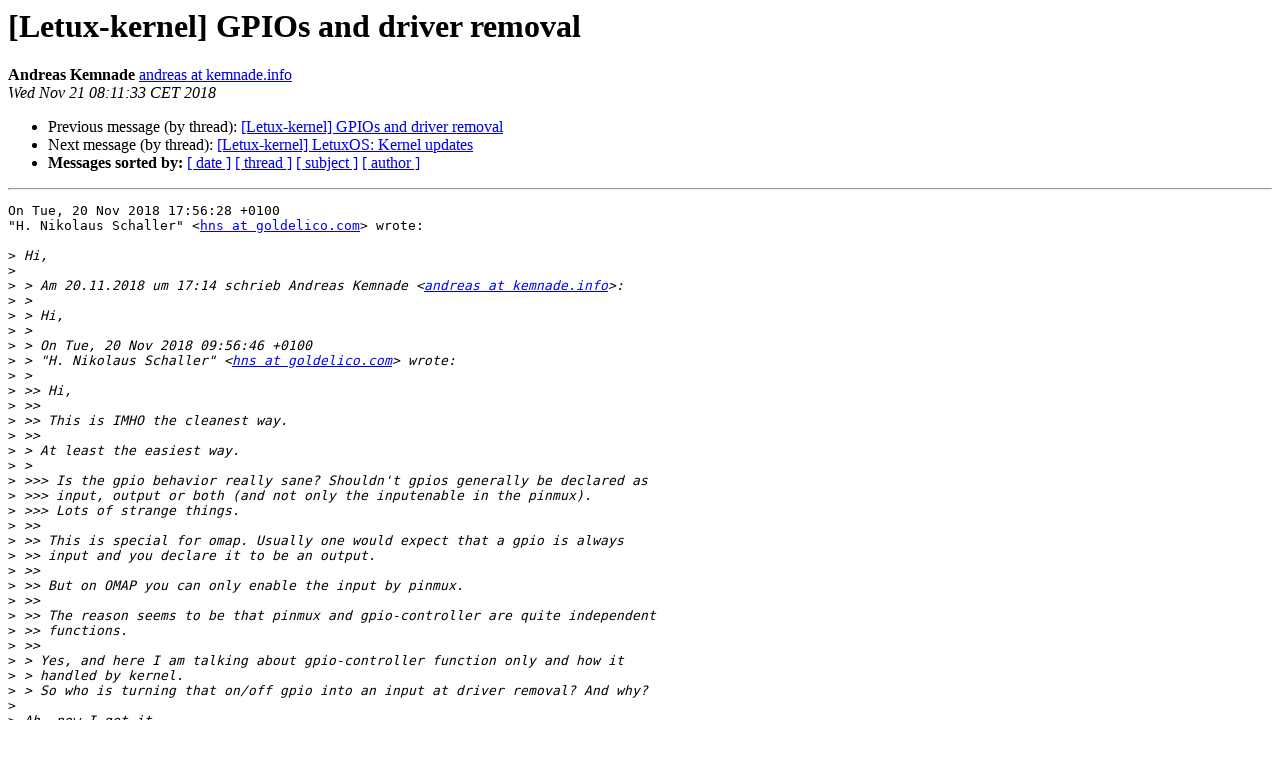

--- FILE ---
content_type: text/html
request_url: https://lists.goldelico.com/pipermail/letux-kernel/2018-November/002801.html
body_size: 5838
content:
<!DOCTYPE HTML PUBLIC "-//W3C//DTD HTML 4.01 Transitional//EN">
<HTML>
 <HEAD>
   <TITLE> [Letux-kernel] GPIOs and driver removal
   </TITLE>
   <LINK REL="Index" HREF="index.html" >
   <LINK REL="made" HREF="mailto:letux-kernel%40openphoenux.org?Subject=Re%3A%20%5BLetux-kernel%5D%20GPIOs%20and%20driver%20removal&In-Reply-To=%3C20181121081133.5d22b7d5%40kemnade.info%3E">
   <META NAME="robots" CONTENT="index,nofollow">
   <style type="text/css">
       pre {
           white-space: pre-wrap;       /* css-2.1, curent FF, Opera, Safari */
           }
   </style>
   <META http-equiv="Content-Type" content="text/html; charset=us-ascii">
   <LINK REL="Previous"  HREF="002800.html">
   <LINK REL="Next"  HREF="002803.html">
 </HEAD>
 <BODY BGCOLOR="#ffffff">
   <H1>[Letux-kernel] GPIOs and driver removal</H1>
    <B>Andreas Kemnade</B> 
    <A HREF="mailto:letux-kernel%40openphoenux.org?Subject=Re%3A%20%5BLetux-kernel%5D%20GPIOs%20and%20driver%20removal&In-Reply-To=%3C20181121081133.5d22b7d5%40kemnade.info%3E"
       TITLE="[Letux-kernel] GPIOs and driver removal">andreas at kemnade.info
       </A><BR>
    <I>Wed Nov 21 08:11:33 CET 2018</I>
    <P><UL>
        <LI>Previous message (by thread): <A HREF="002800.html">[Letux-kernel] GPIOs and driver removal
</A></li>
        <LI>Next message (by thread): <A HREF="002803.html">[Letux-kernel] LetuxOS: Kernel updates
</A></li>
         <LI> <B>Messages sorted by:</B> 
              <a href="date.html#2801">[ date ]</a>
              <a href="thread.html#2801">[ thread ]</a>
              <a href="subject.html#2801">[ subject ]</a>
              <a href="author.html#2801">[ author ]</a>
         </LI>
       </UL>
    <HR>  
<!--beginarticle-->
<PRE>On Tue, 20 Nov 2018 17:56:28 +0100
&quot;H. Nikolaus Schaller&quot; &lt;<A HREF="http://lists.goldelico.com/mailman/listinfo.cgi/letux-kernel">hns at goldelico.com</A>&gt; wrote:

&gt;<i> Hi,
</I>&gt;<i> 
</I>&gt;<i> &gt; Am 20.11.2018 um 17:14 schrieb Andreas Kemnade &lt;<A HREF="http://lists.goldelico.com/mailman/listinfo.cgi/letux-kernel">andreas at kemnade.info</A>&gt;:
</I>&gt;<i> &gt; 
</I>&gt;<i> &gt; Hi,
</I>&gt;<i> &gt; 
</I>&gt;<i> &gt; On Tue, 20 Nov 2018 09:56:46 +0100
</I>&gt;<i> &gt; &quot;H. Nikolaus Schaller&quot; &lt;<A HREF="http://lists.goldelico.com/mailman/listinfo.cgi/letux-kernel">hns at goldelico.com</A>&gt; wrote:
</I>&gt;<i> &gt;   
</I>&gt;<i> &gt;&gt; Hi,
</I>&gt;<i> &gt;&gt; 
</I>&gt;<i> &gt;&gt; This is IMHO the cleanest way.
</I>&gt;<i> &gt;&gt;   
</I>&gt;<i> &gt; At least the easiest way.
</I>&gt;<i> &gt;   
</I>&gt;<i> &gt;&gt;&gt; Is the gpio behavior really sane? Shouldn't gpios generally be declared as
</I>&gt;<i> &gt;&gt;&gt; input, output or both (and not only the inputenable in the pinmux).
</I>&gt;<i> &gt;&gt;&gt; Lots of strange things.    
</I>&gt;<i> &gt;&gt; 
</I>&gt;<i> &gt;&gt; This is special for omap. Usually one would expect that a gpio is always
</I>&gt;<i> &gt;&gt; input and you declare it to be an output.
</I>&gt;<i> &gt;&gt; 
</I>&gt;<i> &gt;&gt; But on OMAP you can only enable the input by pinmux.
</I>&gt;<i> &gt;&gt; 
</I>&gt;<i> &gt;&gt; The reason seems to be that pinmux and gpio-controller are quite independent
</I>&gt;<i> &gt;&gt; functions.
</I>&gt;<i> &gt;&gt;   
</I>&gt;<i> &gt; Yes, and here I am talking about gpio-controller function only and how it
</I>&gt;<i> &gt; handled by kernel. 
</I>&gt;<i> &gt; So who is turning that on/off gpio into an input at driver removal? And why?  
</I>&gt;<i> 
</I>&gt;<i> Ah, now I get it...
</I>&gt;<i> 
</I>&gt;<i> If you remove a driver that has set it to output it is magically turned into an input?
</I>&gt;<i> 
</I>&gt;<i> Before devm there was besides gpio_direction_output a gpio_free which probably was to
</I>&gt;<i> be called explicitly in the remove function. This should be shrink-wrapped into the
</I>&gt;<i> devm_gpio(d) now which might have changed the default behaviour on removal...
</I>&gt;<i> 
</I>We have in drivers/gpio/gpio-omap.c:

static void omap_gpio_free(struct gpio_chip *chip, unsigned offset)
{
        struct gpio_bank *bank = gpiochip_get_data(chip);
        unsigned long flags;

        raw_spin_lock_irqsave(&amp;bank-&gt;lock, flags);
        bank-&gt;mod_usage &amp;= ~(BIT(offset));
        if (!LINE_USED(bank-&gt;irq_usage, offset)) {
                omap_set_gpio_direction(bank, offset, 1);
                omap_clear_gpio_debounce(bank, offset);
        }
        omap_disable_gpio_module(bank, offset);
        raw_spin_unlock_irqrestore(&amp;bank-&gt;lock, flags);

        pm_runtime_put(chip-&gt;parent);
}

So at least that behavior should be kept in mind when playing around with rmmod.

Regards,
Andreas
-------------- next part --------------
A non-text attachment was scrubbed...
Name: not available
Type: application/pgp-signature
Size: 833 bytes
Desc: OpenPGP digital signature
URL: &lt;<A HREF="http://lists.goldelico.com/pipermail/letux-kernel/attachments/20181121/002e3ccd/attachment.asc">http://lists.goldelico.com/pipermail/letux-kernel/attachments/20181121/002e3ccd/attachment.asc</A>&gt;
</PRE>




















<!--endarticle-->
    <HR>
    <P><UL>
        <!--threads-->
	<LI>Previous message (by thread): <A HREF="002800.html">[Letux-kernel] GPIOs and driver removal
</A></li>
	<LI>Next message (by thread): <A HREF="002803.html">[Letux-kernel] LetuxOS: Kernel updates
</A></li>
         <LI> <B>Messages sorted by:</B> 
              <a href="date.html#2801">[ date ]</a>
              <a href="thread.html#2801">[ thread ]</a>
              <a href="subject.html#2801">[ subject ]</a>
              <a href="author.html#2801">[ author ]</a>
         </LI>
       </UL>

<hr>
<a href="http://lists.goldelico.com/mailman/listinfo.cgi/letux-kernel">More information about the Letux-kernel
mailing list</a><br>
</body></html>
